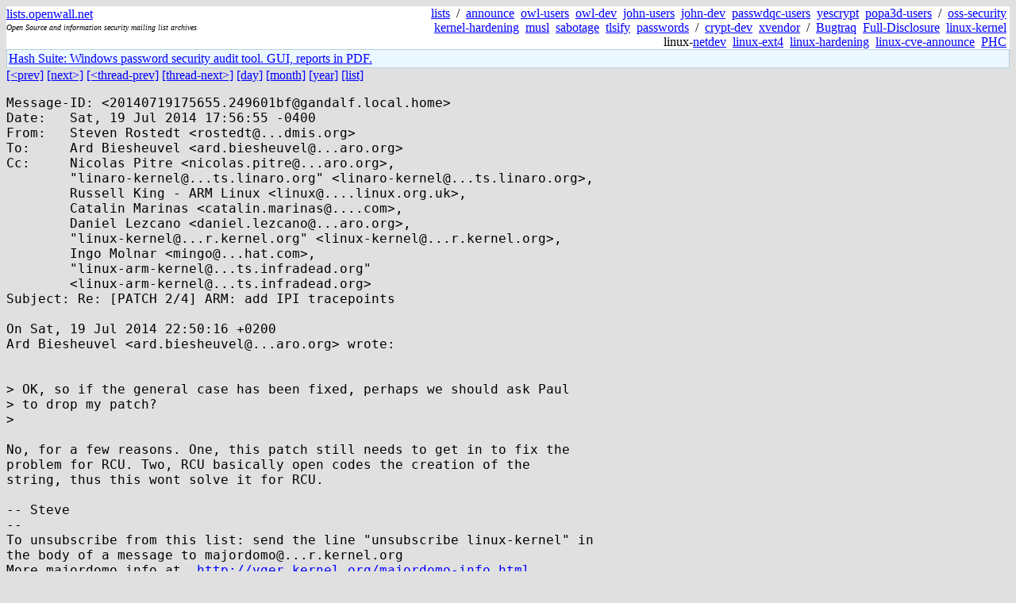

--- FILE ---
content_type: text/html; charset=utf-8
request_url: https://lists.openwall.net/linux-kernel/2014/07/19/206
body_size: 2213
content:
<!DOCTYPE HTML PUBLIC "-//W3C//DTD HTML 4.0 Transitional//EN">
<html>
<head>
<meta name="viewport" content="width=device-width, initial-scale=1">
<style type="text/css">
body { font-size: 16px; }
.cal_brief { text-align: center; }
.cal_brief td:first-child { background: inherit; }
.cal_brief td { background: #ccc; width: 5ex; padding: 2px; }
.cal_big { text-align: center; padding: 0; margin: 0; }
.cal_big td { padding: 0 2px; }
.cal_mon { text-align: center; }
.cal_mon th { font-size: small; padding: 0; margin: 0; }
.cal_mon td { background: #ccc; width: 5ex; height: 1.5em;
	padding: 2px; text-align: right; }
.cal_mon td[colspan] { background: inherit; }
.cal_mon sup { color: #F0F0F0; text-align: left; float: left;
	margin-top: -2pt; font-weight: bold; }
.cal_mon a { text-align: right; margin-left: -4em; float: right; }
</style>

<title>linux-kernel - Re: [PATCH 2/4] ARM: add IPI tracepoints</title>


</head>

<BODY bgcolor="#E0E0E0" text="black" link="blue" alink="red" vlink="navy">



<TABLE bgcolor="white" width="100%" border="0" cellspacing="0" cellpadding="0">
<TR>
<TD width="39%">
<A HREF="https://lists.openwall.net">lists.openwall.net</A>
<TD width="1%" rowspan="3">&nbsp;
<TD width="60%" align="right" rowspan="3">
<A HREF="/">lists</A>&nbsp;
/&nbsp;
<A HREF="https://www.openwall.com/lists/announce/">announce</A>&nbsp;
<A HREF="https://www.openwall.com/lists/owl-users/">owl-users</A>&nbsp;
<A HREF="https://www.openwall.com/lists/owl-dev/">owl-dev</A>&nbsp;
<A HREF="https://www.openwall.com/lists/john-users/">john-users</A>&nbsp;
<A HREF="https://www.openwall.com/lists/john-dev/">john-dev</A>&nbsp;
<A HREF="https://www.openwall.com/lists/passwdqc-users/">passwdqc-users</A>&nbsp;
<A HREF="https://www.openwall.com/lists/yescrypt/">yescrypt</A>&nbsp;
<A HREF="https://www.openwall.com/lists/popa3d-users/">popa3d-users</A>&nbsp;
/&nbsp;
<A HREF="https://www.openwall.com/lists/oss-security/">oss-security</A>&nbsp;
<A HREF="https://www.openwall.com/lists/kernel-hardening/">kernel-hardening</A>&nbsp;
<A HREF="https://www.openwall.com/lists/musl/">musl</A>&nbsp;
<A HREF="https://www.openwall.com/lists/sabotage/">sabotage</A>&nbsp;
<A HREF="https://www.openwall.com/lists/tlsify/">tlsify</A>&nbsp;
<A HREF="https://www.openwall.com/lists/passwords/">passwords</A>&nbsp;
/&nbsp;
<A HREF="https://www.openwall.com/lists/crypt-dev/">crypt-dev</A>&nbsp;
<A HREF="https://www.openwall.com/lists/xvendor/">xvendor</A>&nbsp;
/&nbsp;
<A HREF="/bugtraq/">Bugtraq</A>&nbsp;
<A HREF="/full-disclosure/">Full-Disclosure</A>&nbsp;
<A HREF="/linux-kernel/">linux-kernel</A>&nbsp;
linux-<A HREF="/netdev/">netdev</A>&nbsp;
<A HREF="/linux-ext4/">linux-ext4</A>&nbsp;
<a href="/linux-hardening/">linux-hardening</a>&nbsp;
<a href="/linux-cve-announce/">linux-cve-announce</a>&nbsp;
<a href="/phc-discussions/">PHC</a>&nbsp;
<TR><TD>
<DIV><FONT SIZE="-2"><I>Open Source and information security mailing list archives</I></FONT></DIV>
<TR><TD>&nbsp;
</TABLE>

<TABLE bgcolor="#B4D0DC" width="100%" border="0" cellspacing="0" cellpadding="1">
<TR><TD>
<TABLE width="100%" border="0" cellspacing="0" cellpadding="2">
<TR><TD bgcolor="#ECF8FF">

<a href="https://hashsuite.openwall.net">
Hash Suite: Windows password security audit tool. GUI, reports in PDF.</a>


</TABLE>
</TABLE>


<a href="205">[&lt;prev]</a> <a href="207">[next&gt;]</a> <a href="195">[&lt;thread-prev]</a> <a href="207">[thread-next&gt;]</a> <a href=".">[day]</a> <a href="..">[month]</a> <a href="../..">[year]</a> <a href="../../..">[list]</a>
<pre style="white-space: pre-wrap">
Message-ID: &lt;20140719175655.249601bf&#64;gandalf.local.home&gt;
Date:	Sat, 19 Jul 2014 17:56:55 -0400
From:	Steven Rostedt &lt;rostedt&#64;...dmis.org&gt;
To:	Ard Biesheuvel &lt;ard.biesheuvel&#64;...aro.org&gt;
Cc:	Nicolas Pitre &lt;nicolas.pitre&#64;...aro.org&gt;,
	"linaro-kernel&#64;...ts.linaro.org" &lt;linaro-kernel&#64;...ts.linaro.org&gt;,
	Russell King - ARM Linux &lt;linux&#64;....linux.org.uk&gt;,
	Catalin Marinas &lt;catalin.marinas&#64;....com&gt;,
	Daniel Lezcano &lt;daniel.lezcano&#64;...aro.org&gt;,
	"linux-kernel&#64;...r.kernel.org" &lt;linux-kernel&#64;...r.kernel.org&gt;,
	Ingo Molnar &lt;mingo&#64;...hat.com&gt;,
	"linux-arm-kernel&#64;...ts.infradead.org" 
	&lt;linux-arm-kernel&#64;...ts.infradead.org&gt;
Subject: Re: [PATCH 2/4] ARM: add IPI tracepoints

On Sat, 19 Jul 2014 22:50:16 +0200
Ard Biesheuvel &lt;ard.biesheuvel&#64;...aro.org&gt; wrote:

 
&gt; OK, so if the general case has been fixed, perhaps we should ask Paul
&gt; to drop my patch?
&gt; 

No, for a few reasons. One, this patch still needs to get in to fix the
problem for RCU. Two, RCU basically open codes the creation of the
string, thus this wont solve it for RCU.

-- Steve
--
To unsubscribe from this list: send the line "unsubscribe linux-kernel" in
the body of a message to majordomo&#64;...r.kernel.org
More majordomo info at  <a href="http://vger.kernel.org/majordomo-info.html" rel="nofollow">http://vger.kernel.org/majordomo-info.html</a>
Please read the FAQ at  <a href="http://www.tux.org/lkml/" rel="nofollow">http://www.tux.org/lkml/</a>
</pre>
<p><a href="https://www.openwall.com/blists/">Powered by blists</a> - <a href="https://lists.openwall.net">more mailing lists</a>


<p>

<a href="https://www.openwall.com/Owl/" title="Powered by Openwall GNU/*/Linux - security-enhanced &quot;Linux distribution&quot;"><img src="/images/Owl-80x15-4.png" width="80" height="15" border="0" alt="Powered by Openwall GNU/*/Linux"></a>
<a href="https://openvz.org" title="Powered by OpenVZ - OS virtualization solution for Linux"><img src="/images/OpenVZ-80x15-cd.png" width="80" height="15" border="0" alt="Powered by OpenVZ"></a>




</body>
</html>
